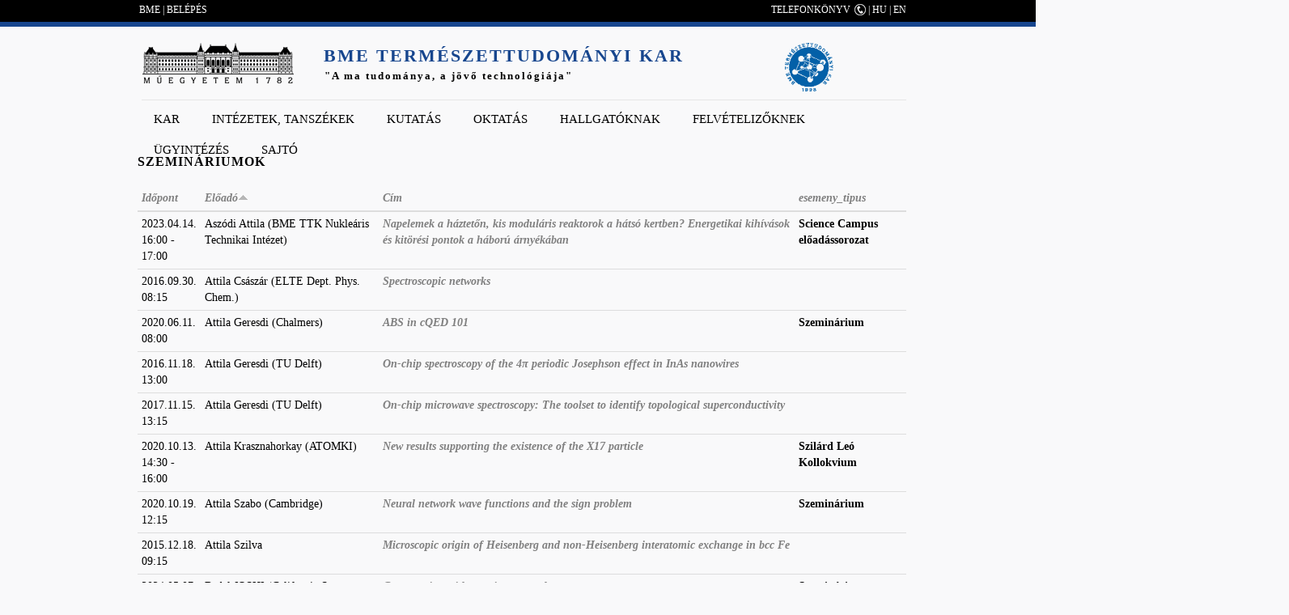

--- FILE ---
content_type: application/javascript
request_url: https://www.ttk.bme.hu/sites/default/files/js/js_QJA3vwBAF9eQqWxdvj9q6DnthOnAnriMYYpnKUQgeJY.js
body_size: 1682
content:
/**
 * @file
 * A JavaScript file for the theme.
 *
 * In order for this JavaScript to be loaded on pages, see the instructions in
 * the README.txt next to this file.
 */

// JavaScript should be made compatible with libraries other than jQuery by
// wrapping it with an "anonymous closure". See:
// - http://drupal.org/node/1446420
// - http://www.adequatelygood.com/2010/3/JavaScript-Module-Pattern-In-Depth
(function ($, Drupal, window, document, undefined) {


// Place your code here.
jQuery(document).ready(function($) {
	/*$( '.node.node-teaser img' ).addClass("grayscale");
	$( '.node.node-teaser img' ).hover(function () {
		$(this).toggleClass("grayscale");
	} );*/
	$( '#social_icons img' ).mouseover(function () {
		$(this).fadeTo('fast', 0.5);
	} );
	$( '#social_icons img' ).mouseout(function () {
		$(this).fadeTo('fast', 1);
	} );
	$( 'input#edit-submit.form-submut' ).removeAttr("value");
	
	$( 'a.sf-depth-1 span.sf-sub-indicator').remove();
	$( 'article.node ul.links.inline' ).remove();
} );

})(jQuery, Drupal, this, this.document);

/*jQuery(document).ready(function($) {
	
} );*/;
(function ($) {
	$(document).ready(function () {
		if ( $(".node-user-tanszek").length > 0  ) {
			//az elso blokk kinyitasa
			//$("h2.views-label-field-oktatas").addClass('open');
			//$("h2.views-label-field-oktatas").parent('div').find('.field-content').addClass("open");	

			//CV letoltesenek mozgatasa a fejlecbe
			if ( $(".views-label-field-oneletrajz-pdf-fajl").length > 0 ) {
				var cvtext = 'CV letöltése';
				if ($("html").attr('lang') == 'en') {
					cvtext = 'Download CV';
				}
				$(".views-field-field-oneletrajz-pdf-fajl .field-content a").text(cvtext);
				var pdffile = $(".views-field-field-oneletrajz-pdf-fajl .field-content").html();
				$(".node-type-user-tanszek #page-title").append(pdffile);
			}
			
			var pubtext = 'Publikációk';
			if ($("html").attr('lang') == 'en') {
			    pubtext = 'Publications';
			}
			$(".field-name-field-mtmta-kod a").text(pubtext);
			
			/*if ( $(".field-name-field-mtmta-kod").length > 0 ) {
				var pubtext = 'Publikációk';
				if ($("html").attr('lang') == 'en') {
				    pubtext = 'Publications';
				}
				$(".field-name-field-mtmta-kod a").text(pubtext);
				var pub = $(".field-name-field-mtmta-kod").html();
				$("node-type-user-tanszek #page-title").append(pub);
			}*/
			if ( $(".views-label-field-kutatocsoport").length > 0 ) {
				var cvtext = 'Kutatócsoport';
				if ($("html").attr('lang') == 'en') {
					cvtext = 'Research group';
				}
				var role = [];
				var angol = [];
				var magyar = [];
				var link = [];
				$(".field-name-field-kcs-role .field-item").each(function(index) { role[index] = $( this ).text(); } );
				$(".field-name-field-kcs-english-name .field-item").each(function(index) { angol[index] = $( this ).text(); } );
				$(".field-name-field-kcs-magyar-nev .field-item").each(function(index) { magyar[index] = $( this ).text(); } );
				$(".field-name-field-kcs-link .field-item").each(function(index) { link[index] = $( this ).text(); } );
				var i;
				var mytext;
				for (i=0;i<role.length;i++) {
					if (i>=angol.length) break;
					if ($("html").attr('lang') == 'en') {
						mytext="<div class=\"kutatocsoport-sor\">";
						mytext+=role[i] + " of the ";
						mytext+="<a href=\"" + link[i] + "\">" + angol[i] + "</a> group.</div>";
					} else {
						mytext="<div class=\"kutatocsoport-sor\">A";
						var patt = /[aeiouáéőűúóüö]/i;
						var patt2 = /[fmnrsxy]/i;
						if (magyar[i].length<4) {
							if ((patt.test(magyar[i].substr(0,1))) ||
									(patt2.test(magyar[i].substr(0,1)))) {
								mytext+="z";
							}
						} else if (patt.test(magyar[i].substr(0,1))) {
							mytext+="z";
						}
						mytext+=" <a href=\"" + link[i] + "\">" + magyar[i] + "</a> csoport ";
						if (role[i]=="Head") mytext+="vezetője";
						else if (role[i]=="Coordinator") mytext+="koordinátora";
						else mytext+="tagja";
						mytext+=".</div>";
					}
					$(".views-label-field-kutatocsoport").append(mytext);
				}
			}
			if ( $(".views-field-field-open-source-project").length > 0 ) {
				var acr = [];
				var link = [];
				$(".field-name-field-osp-acronym .field-item").each(function(index) { acr[index] = $( this ).text(); } );
				$(".field-name-field-osp-link .field-item").each(function(index) { link[index] = $( this ).text(); } );
				var mytext = "<div class=\"osp\">";
				mytext += "<div>Open Source Projects</div>";
				for (i=0;i<acr.length;i++) {
					mytext += "<div class=\"ospa\">";
					mytext += "<a href=\"" + link[i] + "\">" + acr[i];
					mytext += "</a></div>";
				}
				mytext += "</div>";
				$(".views-field-field-open-source-project").append(mytext);
			}
/*			if ( $(".field-collection-item-field-kutatocsoport").length > 0 ) {
				var cvtext = 'Kutatócsoport';
				if ($("html").attr('lang') == 'en') {
					cvtext = 'Research group';
				}
				$(".field-collection-item-field-kutatocsoport .field-content a").text(cvtext);
				var pdffile = $(".field-collection-item-field-kutatocsoport .field-content").html();
				$(".field-collection-item-field-kutatocsoport").prepend(pdffile);
			}*/
			
			$(".node-user-tanszek.view-mode-full h2").click(function (e) {
				$(this).toggleClass("open");
				$(this).next("div").slideToggle();
			});
		}
	});
})(jQuery);
;
